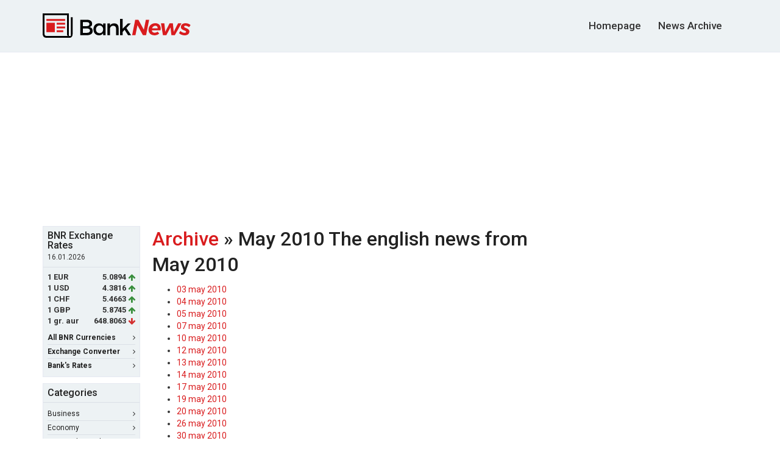

--- FILE ---
content_type: text/html; charset=UTF-8
request_url: http://english.banknews.ro/archive/may_2010
body_size: 21118
content:
<!DOCTYPE html>
<html lang="ro">
<head>
    <meta http-equiv="Content-Type" content="text/html; charset=utf-8"/>
    <meta name="viewport" content="width=device-width, initial-scale=1, maximum-scale=1">
    <meta name="verify-v1" content="Ehg3Uxxw1i66/7YTr+svrbMO6yyBwcT9OHD3QgC8izQ="/>
    <title>Latest romanian business news</title>
    <meta name="description" lang="ro" content="Latest romanian business news. From Financial, Banking and Economic to Companies, Stock exchange, Privatization deals and business opportunities."/>
    <meta name="robots" content="follow,index,noodp"/>
    <meta name="author" content="BankNews.ro"/>

    <link rel="apple-touch-icon" sizes="180x180" href="/apple-touch-icon.png">
    <link rel="icon" type="image/png" sizes="32x32" href="/favicon-32x32.png">
    <link rel="icon" type="image/png" sizes="16x16" href="/favicon-16x16.png">
    
    <meta name="keywords" content="BankNews"/>

    
    <link href="https://fonts.googleapis.com/css?family=Roboto:400,500,700&subset=latin-ext"
          rel="stylesheet">
    <link rel="stylesheet" href="https://maxcdn.bootstrapcdn.com/bootstrap/3.3.7/css/bootstrap.min.css"
          integrity="sha384-BVYiiSIFeK1dGmJRAkycuHAHRg32OmUcww7on3RYdg4Va+PmSTsz/K68vbdEjh4u" crossorigin="anonymous">
    <link href="https://maxcdn.bootstrapcdn.com/font-awesome/4.7.0/css/font-awesome.min.css" rel="stylesheet"
          integrity="sha384-wvfXpqpZZVQGK6TAh5PVlGOfQNHSoD2xbE+QkPxCAFlNEevoEH3Sl0sibVcOQVnN" crossorigin="anonymous">
    <link rel="stylesheet" href="/assets/main.css">
    <!--[if lt IE 9]>
    <script src="http://html5shim.googlecode.com/svn/trunk/html5.js"></script><![endif]-->

    
    


    </head>
<body>



<header id="site-header">
    <div class="container" id="top">
        <div class="row">
            <div class="col-sm-12 clearfix">
                <a id="logo" href="/">
                    <img src="/assets/images/logo.svg" alt="Bank News">
                </a>
                <div id="search-form-desktop">
                    <form action="//www.banknews.ro/search/" method="get" name="cauta" target="_self">
                        <input type="hidden" name="cx" value="partner-pub-6484211010446125:2xoblc-5ehw"/>
                        <input type="hidden" name="cof" value="FORID:10"/>
                        <input type="hidden" name="ie" value="UTF-8"/>
                                            </form>
                </div>

                <div id="search-form-touch">
                    <form role="search" action="/search/" method="get" name="cauta"
                          target="_self">
                        <input type="hidden" name="cx" value="partner-pub-6484211010446125:2xoblc-5ehw"/>
                        <input type="hidden" name="cof" value="FORID:10"/>
                        <input type="hidden" name="ie" value="UTF-8"/>
                        <input
                            type="search"
                            class="search-field"
                            value=""
                            placeholder="Caută"
                            name="q"
                            title="Cauta"/>
                        <button id="search-submit" type="button">
                            <span class="fa fa-search"></span>
                        </button>
                    </form>
                </div>

                

                <nav id="main-nav">
                    <ul>
                        <li>
                            <a href="/" title="BankNews.ro">Homepage</a>
                        </li>

                        <li>
                            <a href="/archive" title="News Archive">News Archive</a>
                        </li>
                    </ul>
                </nav>
            </div>
        </div>
    </div>
</header>

<!-- cookie consent - non-personalized ads -->
<script async src="//pagead2.googlesyndication.com/pagead/js/adsbygoogle.js"></script>
<script>
    (adsbygoogle=window.adsbygoogle||[]).requestNonPersonalizedAds=1
</script>


<div class="wrapper container">

<div class="ad-wrapper" style="margin-bottom: 15px; text-align: center;">
                <script async src="//pagead2.googlesyndication.com/pagead/js/adsbygoogle.js"></script>
            <!-- banknews 970x250 billboard -->
            <ins class="adsbygoogle"
                 style="display:inline-block;width:970px;height:250px"
                 data-ad-client="ca-pub-9148892038901764"
                 data-ad-slot="1481082735"></ins>
            <script>
            (adsbygoogle = window.adsbygoogle || []).push({});
            </script>
        </div>    <div class="row">
        <div class="col-sm-12 top-wrapper">
                <aside id="sidebar-left">

        <div class="box box-colored first">
    <div class='box-header'><h4>BNR Exchange Rates</h4>
<small>16.01.2026</small></div><div class='box-content'><ul class="currency-rates">
<li><span class='currency-code'>1 EUR </span><span class='currency-rate'>5.0894</span><span class='fa fa-arrow-up green'></span></li>
<li><span class='currency-code'>1 USD </span><span class='currency-rate'>4.3816</span><span class='fa fa-arrow-up green'></span></li>
<li><span class='currency-code'>1 CHF </span><span class='currency-rate'>5.4663</span><span class='fa fa-arrow-up green'></span></li>
<li><span class='currency-code'>1 GBP </span><span class='currency-rate'>5.8745</span><span class='fa fa-arrow-up green'></span></li>
<li><span class='currency-code'>1 gr. aur </span><span class='currency-rate'>648.8063</span><span class='fa fa-arrow-down red'></span></li>
</ul></div>

    <div class="box-footer">
        <ul class="box-nav">
            <li>
                <a href="//www.banknews.ro/curs_valutar_bnr/"><strong>All BNR Currencies</strong> <span
                        class="fa fa-angle-right"></span></a>
            </li>

            <li>
                <a href="//www.banknews.ro/convertor_valutar/"><strong>Exchange Converter</strong> <span
                        class="fa fa-angle-right"></span></a>
            </li>

            <li>
                <a href="//www.banknews.ro/curs_valutar_banci/"><strong>Bank's Rates</strong> <span
                        class="fa fa-angle-right"></span></a>
            </li>
        </ul>
    </div>
</div>

<div class="box box-colored second">
    <div class="box-header">
        <h4>Categories</h4>
    </div>

    <div class="box-content">
        <ul class="box-nav">
            <li>
                <a href="/business/">Business <span
                        class="fa fa-angle-right"></span></a>
            </li>

            <li>
                <a href="/economy/">Economy <span
                        class="fa fa-angle-right"></span></a>
            </li>

            <li>
                <a href="/financial-and-banking/">Financial & Banking <span
                        class="fa fa-angle-right"></span></a>
            </li>

            <li>
                <a href="/international/">International <span
                        class="fa fa-angle-right"></span></a>
            </li>

            <li>
                <a href="/politics/">Politics <span
                        class="fa fa-angle-right"></span></a>
            </li>

            <li>
                <a href="/regional-europe/">Regional Europe<span
                        class="fa fa-angle-right"></span></a>
            </li>
        </ul>
    </div>
</div>
        <div class="ad-wrapper" style="margin-bottom: 10px;">
                            <script async src="//pagead2.googlesyndication.com/pagead/js/adsbygoogle.js"></script>
                <!-- banknews.ro 160x600 -->
                <ins class="adsbygoogle"
                     style="display:inline-block;width:160px;height:600px"
                     data-ad-client="ca-pub-9148892038901764"
                     data-ad-slot="9322405933"></ins>
                <script>
                    (adsbygoogle = window.adsbygoogle || []).push({});
                </script>
                    </div>
            </aside>
            <main id="main-top">
                <!--middle container starts-->
                <h1 style="margin: 0 0 10px 0;"><a
                        href="http://english.banknews.ro/archive/">Archive</a> &raquo; May 2010                    <span
                        class="date">The english news from May 2010</span>
                </h1>

                <div align="center" style="margin: 0 0 5px 0;">
                    <!-- bn-site-center-fullbanner-1 -->
                </div>

                <div class="arhiva">
                    <ul>
                        <li><a href="http://english.banknews.ro/archive/may_2010/03" class="list">03 may 2010</a></li><li><a href="http://english.banknews.ro/archive/may_2010/04" class="list">04 may 2010</a></li><li><a href="http://english.banknews.ro/archive/may_2010/05" class="list">05 may 2010</a></li><li><a href="http://english.banknews.ro/archive/may_2010/07" class="list">07 may 2010</a></li><li><a href="http://english.banknews.ro/archive/may_2010/10" class="list">10 may 2010</a></li><li><a href="http://english.banknews.ro/archive/may_2010/12" class="list">12 may 2010</a></li><li><a href="http://english.banknews.ro/archive/may_2010/13" class="list">13 may 2010</a></li><li><a href="http://english.banknews.ro/archive/may_2010/14" class="list">14 may 2010</a></li><li><a href="http://english.banknews.ro/archive/may_2010/17" class="list">17 may 2010</a></li><li><a href="http://english.banknews.ro/archive/may_2010/19" class="list">19 may 2010</a></li><li><a href="http://english.banknews.ro/archive/may_2010/20" class="list">20 may 2010</a></li><li><a href="http://english.banknews.ro/archive/may_2010/26" class="list">26 may 2010</a></li><li><a href="http://english.banknews.ro/archive/may_2010/30" class="list">30 may 2010</a></li>                    </ul>
                </div>

                <div align="center" style="margin: 15px 0 10px 0;">
                    <!-- bn-site-center-fullbanner-2 -->
                </div>

                <div class="butoane" align="right" style="margin:5px 5px 0 0;">
                    <a href="http://english.banknews.ro/archive/may_2010/#up"
                       class="tbtnone"><span>Up</span></a>
                </div>
            </main>
            <aside id="sidebar-right">
    
    <div class="ad-wrapper" style="margin-bottom: 10px">
                    <script async src="//pagead2.googlesyndication.com/pagead/js/adsbygoogle.js"></script>
            <!-- banknews 300x600 -->
            <ins class="adsbygoogle"
                 style="display:inline-block;width:300px;height:600px"
                 data-ad-client="ca-pub-9148892038901764"
                 data-ad-slot="1900768335"></ins>
            <script>
                (adsbygoogle = window.adsbygoogle || []).push({});
            </script>
            </div>

    <div class="box box-colored">
        <div class="box-header">
            <h5>Most Popular News</h5>
        </div>
        <div class="box-content">
            <ul class='news-river news-river--title-only'>
<li><a href="http://english.banknews.ro/article/4496_three_billion_euros_to_be_invested_in_energy_private-public_partnerships.html">Three billion euros to be invested in energy private-public partnerships</a></li>
<li><a href="http://english.banknews.ro/article/4493_romanian_state_plans_to_keep_8_pct_of_petrom,_at_least.html">Romanian state plans to keep 8 pct of Petrom, at least</a></li>
<li><a href="http://english.banknews.ro/article/4526_imf_mission_extends_stay_in_romania_till_may_9.html">IMF mission extends stay in Romania till May 9</a></li>
<li><a href="http://english.banknews.ro/article/4505_imf,_finmin_vladescu_discuss_government_revenues_collection.html">IMF, FinMin Vladescu discuss Government revenues collection</a></li>
<li><a href="http://english.banknews.ro/article/4500_videanu_admits_that_he_is_in_conflict_of_interests_in_connection_to_marmosim.html">Videanu admits that he is in conflict of interests in connection to Marmosim</a></li>
<li><a href="http://english.banknews.ro/article/4514_greece_gets_110_billion_euros,_biggest_bailout_in_history.html">Greece gets 110 billion euros, biggest bailout in history</a></li>
<li><a href="http://english.banknews.ro/article/4532_bnr_governor_mugur_isarescu_situation_is_quite_complicated.html">BNR governor Mugur Isarescu: Situation is quite complicated</a></li>
<li><a href="http://english.banknews.ro/article/4540_romanian-german_meeting_on_fresh_cooperation_opportunities.html">Romanian-German meeting on fresh cooperation opportunities</a></li>
<li><a href="http://english.banknews.ro/article/4553_govt_to_earmark_64pc_of_gdp_for_investment.html">Gov't to earmark 6.4pc of GDP for investment</a></li>
<li><a href="http://english.banknews.ro/article/4550_finmin_vladescu_cutting_25pc_off_public_wages_pool_will_not_generate_needed_savings.html">FinMin Vladescu: Cutting 25pc off public wages pool will not generate needed savings</a></li>
</ul>
        </div>
    </div>
</aside>        </div>
    </div>
</div>
<footer id="site-footer">
    <div class="container">
        <div class="row">
            <div class="col-sm-12">
                <nav id="footer-nav">
                    <ul>
                        <li>
                            <a href="//www.banknews.ro/">Cele mai noi stiri</a>
                        </li>
                                                <li>
                            <a href="//english.banknews.ro/">English</a>
                        </li>

                        <li>
                            <a href="/archive">Archive</a>
                        </li>
                    </ul>
                </nav>
            </div>
        </div>

        <div class="row">
            <div class="col-sm-12">
                <nav id="socket-nav">
                    <ul>
                        <li>&copy; 2026 BankNews.ro</li>
                        <li><a href="//www.banknews.ro/contact/">Contact</a></li>
                        <li><a href="//www.banknews.ro/despre-noi/">Despre Noi</a></li>
                                                <li><a href="//www.banknews.ro/publicitate-online/">Publicitate pe BankNews.ro</a></li>
                        <li><a href="//www.banknews.ro/sitemap/">Sitemap</a></li>
                                            </ul>
                </nav>
            </div>
        </div>
    </div>
</footer>




<script
    src="https://code.jquery.com/jquery-3.1.1.min.js"
    integrity="sha256-hVVnYaiADRTO2PzUGmuLJr8BLUSjGIZsDYGmIJLv2b8="
    crossorigin="anonymous"></script>

<script>
    jQuery(document).ready(function ($) {
        //search
        var $searchform = $('#search-form-touch'),
            $searchinput = $searchform.find('input.search-field'),
            $body = $('html,body'),
            openSearch = function () {
                $('#main-nav').css('opacity', '0');
                $searchform.data('open', true).addClass('search-open');
                $searchinput.focus();
                return false;
            },
            closeSearch = function () {
                $('#main-nav').css('opacity', '1');
                $searchform.data('open', false).removeClass('search-open');
            };

        $searchinput.on('click', function (e) {
            e.stopPropagation();
            $searchform.data('open', true);
        });

        $searchform.on('click', function (e) {
            e.stopPropagation();
            if (!$searchform.data('open')) {
                openSearch();

                $body.off('click').on('click', function (e) {
                    closeSearch();
                });

            }
            else {
                if ($searchinput.val() === '') {
                    closeSearch();
                    return false;
                } else {
                    event.preventDefault();
                    $('.search-form').submit();
                }
            }
        });
        //eof search
    });
</script>

<script type="text/javascript">
    var show_cookies_popup = false;
    var stlSetCookie = function (name, value, days) {
        var d = new Date();
        d.setTime(d.getTime() + (days * 24 * 60 * 60 * 1000));
        var expires = "expires=" + d.toUTCString();
        document.cookie = name + "=" + value + "; " + expires + "; path=/";
    };

    var stlGetCookie = function (cookie_name) {
        var name = cookie_name + "=";
        var decodedCookie = decodeURIComponent(document.cookie);
        var ca = decodedCookie.split(';');
        for (var i = 0; i < ca.length; i++) {
            var c = ca[i];
            while (c.charAt(0) == ' ') {
                c = c.substring(1);
            }
            if (c.indexOf(name) == 0) {
                return c.substring(name.length, c.length);
            }
        }
        return null;
    }

    $(document).ready(function () {
        var cookie_consent = stlGetCookie('cookie_consent');

        if (cookie_consent == null || cookie_consent == 0) {
            show_cookies_popup = true;
        }

        var in_url = window.location.href.search('aflati-mai-multe-despre-utilizarea-cookie-urilor') != -1;
        if (in_url) {
            show_cookies_popup = true;
        }

        if (show_cookies_popup) {
            $('#notification_cookies').fadeIn();
        }

        $('.save_xhr').click(function (e) {
            e.preventDefault();
            var send_xhr_request = true;
            data = {};

            //>> set cookies
            var button = $(this).attr('id');
            if (button === 'c_yes') {
                data.google_ads_personalized_consent = 1;
                data.cookie_consent = 1;
                stlSetCookie('google_ads_personalized_consent', 1, 365);
                stlSetCookie('cookie_consent', 1, 365);
                $('#notification_cookies').fadeOut();
            }

            if (button === 'c_no') {
                data.google_ads_personalized_consent = 0;
                data.cookie_consent = 0;
                stlSetCookie('google_ads_personalized_consent', 0, 365);
                stlSetCookie('cookie_consent', 0, 365);
                $('#notification_cookies').fadeOut();
                $('#notification_cookies_nontailored').fadeIn();
            }

            if (button === 'c_back') {
                send_xhr_request = false;
                $('#notification_cookies').fadeIn();
                $('#notification_cookies_nontailored').fadeOut();
            }

            if (button === 'c_agree') {
                data.cookie_consent = 1;
                stlSetCookie('cookie_consent', 1, 365);
                $('#notification_cookies_nontailored').fadeOut();

                            }


        });
    });

    var stlSetCookie = function (name, value, days) {
        var d = new Date();
        d.setTime(d.getTime() + (days * 24 * 60 * 60 * 1000));
        var expires = "expires=" + d.toUTCString();
        document.cookie = name + "=" + value + "; " + expires + "; path=/";
    };

    var stlGetCookie = function (cookie_name) {
        var name = cookie_name + "=";
        var decodedCookie = decodeURIComponent(document.cookie);
        var ca = decodedCookie.split(';');
        for (var i = 0; i < ca.length; i++) {
            var c = ca[i];
            while (c.charAt(0) == ' ') {
                c = c.substring(1);
            }
            if (c.indexOf(name) == 0) {
                return c.substring(name.length, c.length);
            }
        }
        return null;
    }
</script>

<style type="text/css">
    #notification_cookies, #notification_cookies_nontailored {
        display: none;
    }

    .c_text {
        font-size: 14px;
        font-weight: normal;
    }

    .c_header {
        font-weight: normal;
    }

    .bottom_box {
        /*position: fixed;*/
        /*bottom: 0;*/
        /*left: 0;0*/
        width: 100%;
        text-align: center;
        background: #f2f6fb none repeat scroll 0 0;
        border: 1px solid #4688f1;
        margin-bottom: 0;
        padding: 22px 0;
        color: #333;
        font-size: 17px;
        font-weight: 500;
    }

    a.c_white {
        color: #000 !important;
        text-decoration: underline !important;
    }

    a#c_no {
        text-decoration: none !important;
    }

    a#c_yes, a#c_agree {
        margin-left: 20px;
        margin-top: 20px;
        display: inline-block;
        padding: 5px 40px;
        background-color: #4688f1;
        color: #ffffff !important;
    }

    #avert{
        width: 700px;
        display: block;
        font-family: Trebuchet, Verdana, Helvetica, sans-serif;
        font-size: 14px;
        padding: 20px;
        position: fixed;
        top: 50%;
        left: 50%;
        transform: translate(-50%, -50%);
        z-index: 10000;
    }

    @media only screen and (max-width: 600px) {
        #avert {
            width: 98%;
        }
    }
</style></body>
</html>


--- FILE ---
content_type: text/html; charset=utf-8
request_url: https://www.google.com/recaptcha/api2/aframe
body_size: 267
content:
<!DOCTYPE HTML><html><head><meta http-equiv="content-type" content="text/html; charset=UTF-8"></head><body><script nonce="gAAPlmAbf6kypwXSFXqfKw">/** Anti-fraud and anti-abuse applications only. See google.com/recaptcha */ try{var clients={'sodar':'https://pagead2.googlesyndication.com/pagead/sodar?'};window.addEventListener("message",function(a){try{if(a.source===window.parent){var b=JSON.parse(a.data);var c=clients[b['id']];if(c){var d=document.createElement('img');d.src=c+b['params']+'&rc='+(localStorage.getItem("rc::a")?sessionStorage.getItem("rc::b"):"");window.document.body.appendChild(d);sessionStorage.setItem("rc::e",parseInt(sessionStorage.getItem("rc::e")||0)+1);localStorage.setItem("rc::h",'1768780214555');}}}catch(b){}});window.parent.postMessage("_grecaptcha_ready", "*");}catch(b){}</script></body></html>